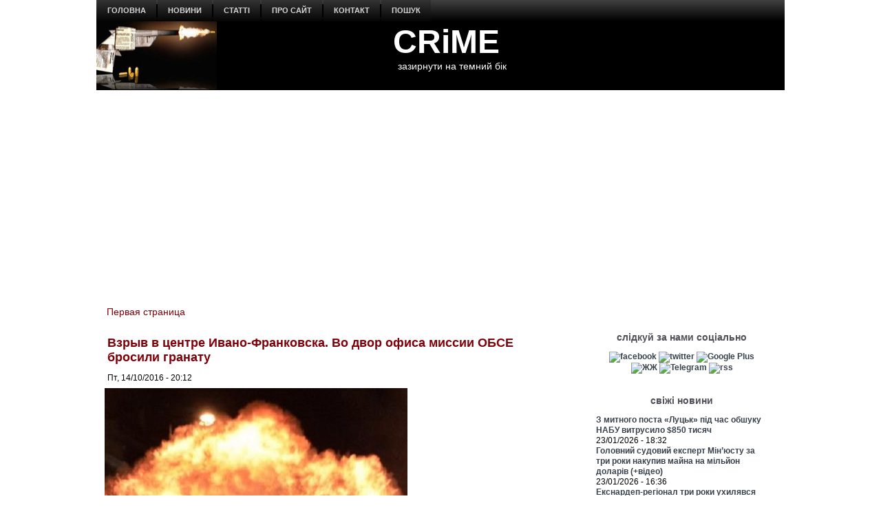

--- FILE ---
content_type: text/html
request_url: https://kinoafisha.ua/widget/index.html
body_size: 2697
content:
<!DOCTYPE html>
<html lang="en">
<head>
    <meta charset="UTF-8">
    <title>Kino banner</title>

    <style>*{-webkit-box-sizing: border-box;-moz-box-sizing: border-box;box-sizing: border-box;padding: 0;margin: 0;border: 0}.box{width: 100%;height: 100%;text-align: center}#contOffer{display: inline-block;text-align: center;min-width: 300px;max-width: 300px;height: 250px;background: url('/themes/kino/images/widget/ka_body_bg.png') 0 98% / contain no-repeat;position: relative;overflow: hidden}#contTopOffer{float: left;width: 300px;height: 48px;background: url('/themes/kino/images/widget/ka_top_bg.png') 0 0 / contain no-repeat}#contOfferLogo{display: block;text-decoration: none;padding: 15px 0}#contBody{clear: both}.contCarouselTitle{display: inline-block;vertical-align: top;padding: 10px 0 1px;font-size: 14px;line-height: 14px;width: 200px;white-space: nowrap;overflow: hidden;text-overflow: ellipsis}.contCarouselTitle a{text-decoration: none;font-family: Arial;font-weight: bold;font-size: 14px;line-height: 14px;color: #000}.contCarouselGenre{font-family: Arial;display: inline-block;vertical-align: middle;padding: 0px 0 7px;font-weight: normal;white-space: nowrap;width: 200px;margin: 0 auto 3px}.contCarouselGenre a{display: block;font-family: Arial;font-size: 11px;line-height: 11px;color: #757474;text-decoration: none;overflow: hidden;width: 200px;white-space: nowrap;text-overflow: ellipsis}#contCarouselBox{width: 258px;height: 193px;margin: auto;position: relative}.contCarouselButton .buttonBuy{display: inline-block;vertical-align: middle;background: url('/themes/kino/images/widget/ka_btn.png') 50% 0 no-repeat;width: 132px;height: 35px;text-decoration: none;font-family: 'Open Sans', Arial, sans-serif;font-size: 12px;line-height: 32px;font-weight: 700;color: #fff;text-transform: uppercase;position: absolute;left: 125px;bottom: -13px;margin: auto;z-index: 5;text-shadow: 0 1px 0 #9b5b2d}.contCarouselButton .buttonBuy:hover{opacity: .95}.contCarouselButton .buttonBuy:focus{outline: none}.contCarouselButton .buttonBuy:active{bottom: -14px}#kb-slider{margin: auto;height: 193px !important}#kb-slider > div{padding: 0 10px; -webkit-transition: .5s ease; -moz-transition: .5 ease; transition: .5s ease; animation: none !important;}#kb-slider img{-moz-box-shadow: 0 1px 3px rgba(0,0,0,.5);-webkit-box-shadow: 0 1px 3px rgba(0,0,0,.5);box-shadow: 0 1px 3px rgba(0,0,0,.5)}.slidr-control{width: 12px !important;height: 19px !important}.slidr-control.left{left: 10px !important;margin-top: 16px !important;background: url('/themes/kino/images/widget/ka_arr_l_bg.png') 0 0 no-repeat}.slidr-control.left:after, .slidr-control.right:after{content: "";display: none}.slidr-control.right{right: 10px !important;margin-top: 16px !important;background: url('/themes/kino/images/widget/ka_arr_r_bg.png') 0 0 no-repeat}.slidr-control.up,.slidr-control.down{display: none}

.contCarouselButton .buttonAdv{display:inline-block;vertical-align:middle;width:140px;height:35px;text-decoration:none;position:absolute;left:125px;bottom:-13px;margin:auto;z-index:5}#kb-slider .buttonAdv > img{box-shadow:none}</style>

    </head>
<body>
<div id="contOffer">

    <div id="contTopOffer">
        <div id="contTopOfferInner">
            <a href="http://kinoafisha.ua" id="contOfferLogo" target="_blank">
                <img src="//kinoafisha.ua/themes/kino/images/widget/ka_logo_ru.png" alt="">
            </a>
        </div>
    </div>

    <div id="contBody">
        <div id="contCarousel">
            <div id="contCarouselBox">

                <div id="kb-slider">

                                                                
                        <div data-slidr="sldr0">
                            <div class="box">
                                <span class="contCarouselTitle"><a href="http://kinoafisha.ua/films/v-csnik?utm_source=ukr.net&amp;utm_medium=banner_cinema&amp;utm_campaign=%D0%92%D0%B5%D1%87%D0%BD%D0%B8%D0%BA" target="_blank">Вечник</a></span>
                                <b class="contCarouselGenre"><a href="http://kinoafisha.ua/films/v-csnik?utm_source=ukr.net&amp;utm_medium=banner_cinema&amp;utm_campaign=%D0%92%D0%B5%D1%87%D0%BD%D0%B8%D0%BA">драма, исторический</a></b>
                                <a href="http://kinoafisha.ua/films/v-csnik?utm_source=ukr.net&amp;utm_medium=banner_cinema&amp;utm_campaign=%D0%92%D0%B5%D1%87%D0%BD%D0%B8%D0%BA" target="_blank"><img src="//kinoafisha.ua/upload/widget/10834.jpg" alt=""></a>

                                                                    <div class="contCarouselButton">
                                        <a href="http://kinoafisha.ua/films/v-csnik?utm_source=ukr.net&amp;utm_medium=banner_cinema&amp;utm_campaign=%D0%92%D0%B5%D1%87%D0%BD%D0%B8%D0%BA" target="_blank" class="buttonBuy">Купить билет</a>
                                    </div>
                                
                            </div>
                        </div>

                                            
                        <div data-slidr="sldr1">
                            <div class="box">
                                <span class="contCarouselTitle"><a href="http://kinoafisha.ua/films/serf-ng-na-zgadku?utm_source=ukr.net&amp;utm_medium=banner_cinema&amp;utm_campaign=%D0%A1%D1%91%D1%80%D1%84%D0%B8%D0%BD%D0%B3+%D0%BD%D0%B0+%D0%BF%D0%B0%D0%BC%D1%8F%D1%82%D1%8C" target="_blank">Сёрфинг на память</a></span>
                                <b class="contCarouselGenre"><a href="http://kinoafisha.ua/films/serf-ng-na-zgadku?utm_source=ukr.net&amp;utm_medium=banner_cinema&amp;utm_campaign=%D0%A1%D1%91%D1%80%D1%84%D0%B8%D0%BD%D0%B3+%D0%BD%D0%B0+%D0%BF%D0%B0%D0%BC%D1%8F%D1%82%D1%8C">драма, комедия</a></b>
                                <a href="http://kinoafisha.ua/films/serf-ng-na-zgadku?utm_source=ukr.net&amp;utm_medium=banner_cinema&amp;utm_campaign=%D0%A1%D1%91%D1%80%D1%84%D0%B8%D0%BD%D0%B3+%D0%BD%D0%B0+%D0%BF%D0%B0%D0%BC%D1%8F%D1%82%D1%8C" target="_blank"><img src="//kinoafisha.ua/upload/widget/10937.jpg" alt=""></a>

                                                                    <div class="contCarouselButton">
                                        <a href="http://kinoafisha.ua/films/serf-ng-na-zgadku?utm_source=ukr.net&amp;utm_medium=banner_cinema&amp;utm_campaign=%D0%A1%D1%91%D1%80%D1%84%D0%B8%D0%BD%D0%B3+%D0%BD%D0%B0+%D0%BF%D0%B0%D0%BC%D1%8F%D1%82%D1%8C" target="_blank" class="buttonBuy">Купить билет</a>
                                    </div>
                                
                            </div>
                        </div>

                                            
                        <div data-slidr="sldr2">
                            <div class="box">
                                <span class="contCarouselTitle"><a href="http://kinoafisha.ua/films/nu-mam?utm_source=ukr.net&amp;utm_medium=banner_cinema&amp;utm_campaign=%D0%9D%D0%A3+%D0%9C%D0%90%D0%9C" target="_blank">НУ МАМ</a></span>
                                <b class="contCarouselGenre"><a href="http://kinoafisha.ua/films/nu-mam?utm_source=ukr.net&amp;utm_medium=banner_cinema&amp;utm_campaign=%D0%9D%D0%A3+%D0%9C%D0%90%D0%9C">комедия, семейный</a></b>
                                <a href="http://kinoafisha.ua/films/nu-mam?utm_source=ukr.net&amp;utm_medium=banner_cinema&amp;utm_campaign=%D0%9D%D0%A3+%D0%9C%D0%90%D0%9C" target="_blank"><img src="//kinoafisha.ua/upload/widget/10833.jpg" alt=""></a>

                                                                    <div class="contCarouselButton">
                                        <a href="http://kinoafisha.ua/films/nu-mam?utm_source=ukr.net&amp;utm_medium=banner_cinema&amp;utm_campaign=%D0%9D%D0%A3+%D0%9C%D0%90%D0%9C" target="_blank" class="buttonBuy">Купить билет</a>
                                    </div>
                                
                            </div>
                        </div>

                                            
                        <div data-slidr="sldr3">
                            <div class="box">
                                <span class="contCarouselTitle"><a href="http://kinoafisha.ua/films/knijkov-prigodi?utm_source=ukr.net&amp;utm_medium=banner_cinema&amp;utm_campaign=%D0%9A%D0%BD%D0%B8%D0%B6%D0%BD%D1%8B%D0%B5+%D0%BF%D1%80%D0%B8%D0%BA%D0%BB%D1%8E%D1%87%D0%B5%D0%BD%D0%B8%D1%8F" target="_blank">Книжные приключения</a></span>
                                <b class="contCarouselGenre"><a href="http://kinoafisha.ua/films/knijkov-prigodi?utm_source=ukr.net&amp;utm_medium=banner_cinema&amp;utm_campaign=%D0%9A%D0%BD%D0%B8%D0%B6%D0%BD%D1%8B%D0%B5+%D0%BF%D1%80%D0%B8%D0%BA%D0%BB%D1%8E%D1%87%D0%B5%D0%BD%D0%B8%D1%8F">комедия, приключения, семейный</a></b>
                                <a href="http://kinoafisha.ua/films/knijkov-prigodi?utm_source=ukr.net&amp;utm_medium=banner_cinema&amp;utm_campaign=%D0%9A%D0%BD%D0%B8%D0%B6%D0%BD%D1%8B%D0%B5+%D0%BF%D1%80%D0%B8%D0%BA%D0%BB%D1%8E%D1%87%D0%B5%D0%BD%D0%B8%D1%8F" target="_blank"><img src="//kinoafisha.ua/upload/widget/10921.jpg" alt=""></a>

                                
                            </div>
                        </div>

                                            
                        <div data-slidr="sldr4">
                            <div class="box">
                                <span class="contCarouselTitle"><a href="http://kinoafisha.ua/films/sailent-gill-povernennya?utm_source=ukr.net&amp;utm_medium=banner_cinema&amp;utm_campaign=%D0%A1%D0%B0%D0%B9%D0%BB%D0%B5%D0%BD%D1%82+%D0%A5%D0%B8%D0%BB%D0%BB.+%D0%92%D0%BE%D0%B7%D0%B2%D1%80%D0%B0%D1%89%D0%B5%D0%BD%D0%B8%D0%B5" target="_blank">Сайлент Хилл. Возвращение</a></span>
                                <b class="contCarouselGenre"><a href="http://kinoafisha.ua/films/sailent-gill-povernennya?utm_source=ukr.net&amp;utm_medium=banner_cinema&amp;utm_campaign=%D0%A1%D0%B0%D0%B9%D0%BB%D0%B5%D0%BD%D1%82+%D0%A5%D0%B8%D0%BB%D0%BB.+%D0%92%D0%BE%D0%B7%D0%B2%D1%80%D0%B0%D1%89%D0%B5%D0%BD%D0%B8%D0%B5">ужасы</a></b>
                                <a href="http://kinoafisha.ua/films/sailent-gill-povernennya?utm_source=ukr.net&amp;utm_medium=banner_cinema&amp;utm_campaign=%D0%A1%D0%B0%D0%B9%D0%BB%D0%B5%D0%BD%D1%82+%D0%A5%D0%B8%D0%BB%D0%BB.+%D0%92%D0%BE%D0%B7%D0%B2%D1%80%D0%B0%D1%89%D0%B5%D0%BD%D0%B8%D0%B5" target="_blank"><img src="//kinoafisha.ua/upload/widget/10627.jpg" alt=""></a>

                                                                    <div class="contCarouselButton">
                                        <a href="http://kinoafisha.ua/films/sailent-gill-povernennya?utm_source=ukr.net&amp;utm_medium=banner_cinema&amp;utm_campaign=%D0%A1%D0%B0%D0%B9%D0%BB%D0%B5%D0%BD%D1%82+%D0%A5%D0%B8%D0%BB%D0%BB.+%D0%92%D0%BE%D0%B7%D0%B2%D1%80%D0%B0%D1%89%D0%B5%D0%BD%D0%B8%D0%B5" target="_blank" class="buttonBuy">Купить билет</a>
                                    </div>
                                
                            </div>
                        </div>

                                            
                        <div data-slidr="sldr5">
                            <div class="box">
                                <span class="contCarouselTitle"><a href="http://kinoafisha.ua/films/28-rok-v-po-tomu-hram-k-stok?utm_source=ukr.net&amp;utm_medium=banner_cinema&amp;utm_campaign=28+%D0%BB%D0%B5%D1%82+%D1%81%D0%BF%D1%83%D1%81%D1%82%D1%8F%3A+%D0%A5%D1%80%D0%B0%D0%BC+%D0%BA%D0%BE%D1%81%D1%82%D0%B5%D0%B9" target="_blank">28 лет спустя: Храм костей</a></span>
                                <b class="contCarouselGenre"><a href="http://kinoafisha.ua/films/28-rok-v-po-tomu-hram-k-stok?utm_source=ukr.net&amp;utm_medium=banner_cinema&amp;utm_campaign=28+%D0%BB%D0%B5%D1%82+%D1%81%D0%BF%D1%83%D1%81%D1%82%D1%8F%3A+%D0%A5%D1%80%D0%B0%D0%BC+%D0%BA%D0%BE%D1%81%D1%82%D0%B5%D0%B9">ужасы</a></b>
                                <a href="http://kinoafisha.ua/films/28-rok-v-po-tomu-hram-k-stok?utm_source=ukr.net&amp;utm_medium=banner_cinema&amp;utm_campaign=28+%D0%BB%D0%B5%D1%82+%D1%81%D0%BF%D1%83%D1%81%D1%82%D1%8F%3A+%D0%A5%D1%80%D0%B0%D0%BC+%D0%BA%D0%BE%D1%81%D1%82%D0%B5%D0%B9" target="_blank"><img src="//kinoafisha.ua/upload/widget/10831.jpg" alt=""></a>

                                                                    <div class="contCarouselButton">
                                        <a href="http://kinoafisha.ua/films/28-rok-v-po-tomu-hram-k-stok?utm_source=ukr.net&amp;utm_medium=banner_cinema&amp;utm_campaign=28+%D0%BB%D0%B5%D1%82+%D1%81%D0%BF%D1%83%D1%81%D1%82%D1%8F%3A+%D0%A5%D1%80%D0%B0%D0%BC+%D0%BA%D0%BE%D1%81%D1%82%D0%B5%D0%B9" target="_blank" class="buttonBuy">Купить билет</a>
                                    </div>
                                
                            </div>
                        </div>

                                            
                        <div data-slidr="sldr6">
                            <div class="box">
                                <span class="contCarouselTitle"><a href="http://kinoafisha.ua/films/carli-superpes?utm_source=ukr.net&amp;utm_medium=banner_cinema&amp;utm_campaign=%D0%A7%D0%B0%D1%80%D0%BB%D0%B8+%D1%81%D1%83%D0%BF%D0%B5%D1%80%D0%BF%D0%B5%D1%81" target="_blank">Чарли суперпес</a></span>
                                <b class="contCarouselGenre"><a href="http://kinoafisha.ua/films/carli-superpes?utm_source=ukr.net&amp;utm_medium=banner_cinema&amp;utm_campaign=%D0%A7%D0%B0%D1%80%D0%BB%D0%B8+%D1%81%D1%83%D0%BF%D0%B5%D1%80%D0%BF%D0%B5%D1%81">комедия, приключения, анимация</a></b>
                                <a href="http://kinoafisha.ua/films/carli-superpes?utm_source=ukr.net&amp;utm_medium=banner_cinema&amp;utm_campaign=%D0%A7%D0%B0%D1%80%D0%BB%D0%B8+%D1%81%D1%83%D0%BF%D0%B5%D1%80%D0%BF%D0%B5%D1%81" target="_blank"><img src="//kinoafisha.ua/upload/widget/10623.jpg" alt=""></a>

                                
                            </div>
                        </div>

                                            
                        <div data-slidr="sldr7">
                            <div class="box">
                                <span class="contCarouselTitle"><a href="http://kinoafisha.ua/films/dehto-luabit-lisih?utm_source=ukr.net&amp;utm_medium=banner_cinema&amp;utm_campaign=%D0%9B%D1%8B%D1%81%D1%8B%D0%B9+%E2%80%93+%D1%85%D0%B8%D1%82+%D1%81%D0%B5%D0%B7%D0%BE%D0%BD%D0%B0" target="_blank">Лысый – хит сезона</a></span>
                                <b class="contCarouselGenre"><a href="http://kinoafisha.ua/films/dehto-luabit-lisih?utm_source=ukr.net&amp;utm_medium=banner_cinema&amp;utm_campaign=%D0%9B%D1%8B%D1%81%D1%8B%D0%B9+%E2%80%93+%D1%85%D0%B8%D1%82+%D1%81%D0%B5%D0%B7%D0%BE%D0%BD%D0%B0">комедия</a></b>
                                <a href="http://kinoafisha.ua/films/dehto-luabit-lisih?utm_source=ukr.net&amp;utm_medium=banner_cinema&amp;utm_campaign=%D0%9B%D1%8B%D1%81%D1%8B%D0%B9+%E2%80%93+%D1%85%D0%B8%D1%82+%D1%81%D0%B5%D0%B7%D0%BE%D0%BD%D0%B0" target="_blank"><img src="//kinoafisha.ua/upload/widget/10744.jpg" alt=""></a>

                                
                            </div>
                        </div>

                                            
                        <div data-slidr="sldr8">
                            <div class="box">
                                <span class="contCarouselTitle"><a href="http://kinoafisha.ua/films/zvuk-pad-nnya?utm_source=ukr.net&amp;utm_medium=banner_cinema&amp;utm_campaign=%D0%97%D0%B2%D1%83%D0%BA+%D0%BF%D0%B0%D0%B4%D0%B5%D0%BD%D0%B8%D1%8F" target="_blank">Звук падения</a></span>
                                <b class="contCarouselGenre"><a href="http://kinoafisha.ua/films/zvuk-pad-nnya?utm_source=ukr.net&amp;utm_medium=banner_cinema&amp;utm_campaign=%D0%97%D0%B2%D1%83%D0%BA+%D0%BF%D0%B0%D0%B4%D0%B5%D0%BD%D0%B8%D1%8F">драма</a></b>
                                <a href="http://kinoafisha.ua/films/zvuk-pad-nnya?utm_source=ukr.net&amp;utm_medium=banner_cinema&amp;utm_campaign=%D0%97%D0%B2%D1%83%D0%BA+%D0%BF%D0%B0%D0%B4%D0%B5%D0%BD%D0%B8%D1%8F" target="_blank"><img src="//kinoafisha.ua/upload/widget/10891.jpg" alt=""></a>

                                
                            </div>
                        </div>

                                            
                        <div data-slidr="sldr9">
                            <div class="box">
                                <span class="contCarouselTitle"><a href="http://kinoafisha.ua/films/mart-supr-m-gen-i-komb-nac-i?utm_source=ukr.net&amp;utm_medium=banner_cinema&amp;utm_campaign=%D0%9C%D0%B0%D1%80%D1%82%D0%B8+%D0%A1%D1%83%D0%BF%D1%80%D0%B8%D0%BC.+%D0%93%D0%B5%D0%BD%D0%B8%D0%B9+%D0%BA%D0%BE%D0%BC%D0%B1%D0%B8%D0%BD%D0%B0%D1%86%D0%B8%D0%B9" target="_blank">Марти Суприм. Гений комбинаций</a></span>
                                <b class="contCarouselGenre"><a href="http://kinoafisha.ua/films/mart-supr-m-gen-i-komb-nac-i?utm_source=ukr.net&amp;utm_medium=banner_cinema&amp;utm_campaign=%D0%9C%D0%B0%D1%80%D1%82%D0%B8+%D0%A1%D1%83%D0%BF%D1%80%D0%B8%D0%BC.+%D0%93%D0%B5%D0%BD%D0%B8%D0%B9+%D0%BA%D0%BE%D0%BC%D0%B1%D0%B8%D0%BD%D0%B0%D1%86%D0%B8%D0%B9">комедия, приключения, биография</a></b>
                                <a href="http://kinoafisha.ua/films/mart-supr-m-gen-i-komb-nac-i?utm_source=ukr.net&amp;utm_medium=banner_cinema&amp;utm_campaign=%D0%9C%D0%B0%D1%80%D1%82%D0%B8+%D0%A1%D1%83%D0%BF%D1%80%D0%B8%D0%BC.+%D0%93%D0%B5%D0%BD%D0%B8%D0%B9+%D0%BA%D0%BE%D0%BC%D0%B1%D0%B8%D0%BD%D0%B0%D1%86%D0%B8%D0%B9" target="_blank"><img src="//kinoafisha.ua/upload/widget/10882.jpg" alt=""></a>

                                                                    <div class="contCarouselButton">
                                        <a href="http://kinoafisha.ua/films/mart-supr-m-gen-i-komb-nac-i?utm_source=ukr.net&amp;utm_medium=banner_cinema&amp;utm_campaign=%D0%9C%D0%B0%D1%80%D1%82%D0%B8+%D0%A1%D1%83%D0%BF%D1%80%D0%B8%D0%BC.+%D0%93%D0%B5%D0%BD%D0%B8%D0%B9+%D0%BA%D0%BE%D0%BC%D0%B1%D0%B8%D0%BD%D0%B0%D1%86%D0%B8%D0%B9" target="_blank" class="buttonBuy">Купить билет</a>
                                    </div>
                                
                            </div>
                        </div>

                                            
                        <div data-slidr="sldr10">
                            <div class="box">
                                <span class="contCarouselTitle"><a href="http://kinoafisha.ua/films/nshii?utm_source=ukr.net&amp;utm_medium=banner_cinema&amp;utm_campaign=%D0%94%D1%80%D1%83%D0%B3%D0%BE%D0%B9" target="_blank">Другой</a></span>
                                <b class="contCarouselGenre"><a href="http://kinoafisha.ua/films/nshii?utm_source=ukr.net&amp;utm_medium=banner_cinema&amp;utm_campaign=%D0%94%D1%80%D1%83%D0%B3%D0%BE%D0%B9">фантастика, триллер, ужасы</a></b>
                                <a href="http://kinoafisha.ua/films/nshii?utm_source=ukr.net&amp;utm_medium=banner_cinema&amp;utm_campaign=%D0%94%D1%80%D1%83%D0%B3%D0%BE%D0%B9" target="_blank"><img src="//kinoafisha.ua/upload/widget/10936.jpg" alt=""></a>

                                
                            </div>
                        </div>

                                        
                </div>

            </div>
        </div>
    </div>

</div>

<script src="//kinoafisha.ua/themes/kino/js/widget/slidr.min.js"></script>
<script>
    var s = slidr.create('kb-slider', {'breadcrumbs': false, 'transition': 'fade'});
    s.add('h', ["sldr0","sldr1","sldr2","sldr3","sldr4","sldr5","sldr6","sldr7","sldr8","sldr9","sldr10","sldr0"]);
    s.auto(3000);
</script>


</body>
</html>


--- FILE ---
content_type: text/html; charset=utf-8
request_url: https://www.google.com/recaptcha/api2/aframe
body_size: 268
content:
<!DOCTYPE HTML><html><head><meta http-equiv="content-type" content="text/html; charset=UTF-8"></head><body><script nonce="qOr-eQ41CY-5PBoLB2UbEQ">/** Anti-fraud and anti-abuse applications only. See google.com/recaptcha */ try{var clients={'sodar':'https://pagead2.googlesyndication.com/pagead/sodar?'};window.addEventListener("message",function(a){try{if(a.source===window.parent){var b=JSON.parse(a.data);var c=clients[b['id']];if(c){var d=document.createElement('img');d.src=c+b['params']+'&rc='+(localStorage.getItem("rc::a")?sessionStorage.getItem("rc::b"):"");window.document.body.appendChild(d);sessionStorage.setItem("rc::e",parseInt(sessionStorage.getItem("rc::e")||0)+1);localStorage.setItem("rc::h",'1769274611390');}}}catch(b){}});window.parent.postMessage("_grecaptcha_ready", "*");}catch(b){}</script></body></html>